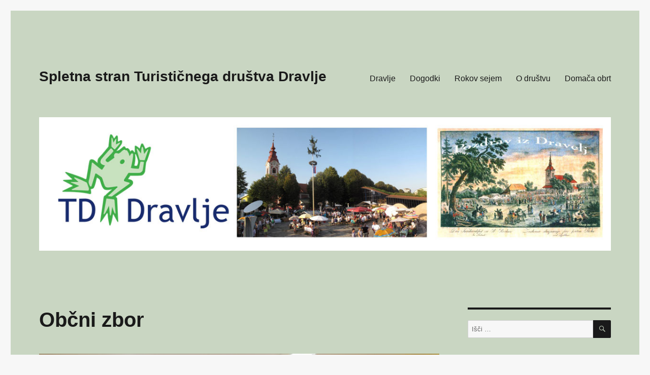

--- FILE ---
content_type: text/html; charset=UTF-8
request_url: https://www.td-dravlje.si/2023/02/obcni-zbor-4/
body_size: 38637
content:
<!DOCTYPE html>
<html lang="sl-SI" class="no-js">
<head>
	<meta charset="UTF-8">
	<meta name="viewport" content="width=device-width, initial-scale=1">
	<link rel="profile" href="https://gmpg.org/xfn/11">
		<script>(function(html){html.className = html.className.replace(/\bno-js\b/,'js')})(document.documentElement);</script>
<title>Občni zbor &#8211; Spletna stran Turističnega društva Dravlje</title>
<meta name='robots' content='max-image-preview:large' />
	<style>img:is([sizes="auto" i], [sizes^="auto," i]) { contain-intrinsic-size: 3000px 1500px }</style>
	<link rel="alternate" type="application/rss+xml" title="Spletna stran Turističnega društva Dravlje &raquo; Vir" href="https://www.td-dravlje.si/feed/" />
<script>
window._wpemojiSettings = {"baseUrl":"https:\/\/s.w.org\/images\/core\/emoji\/15.0.3\/72x72\/","ext":".png","svgUrl":"https:\/\/s.w.org\/images\/core\/emoji\/15.0.3\/svg\/","svgExt":".svg","source":{"concatemoji":"https:\/\/www.td-dravlje.si\/wp-includes\/js\/wp-emoji-release.min.js?ver=6.7.4"}};
/*! This file is auto-generated */
!function(i,n){var o,s,e;function c(e){try{var t={supportTests:e,timestamp:(new Date).valueOf()};sessionStorage.setItem(o,JSON.stringify(t))}catch(e){}}function p(e,t,n){e.clearRect(0,0,e.canvas.width,e.canvas.height),e.fillText(t,0,0);var t=new Uint32Array(e.getImageData(0,0,e.canvas.width,e.canvas.height).data),r=(e.clearRect(0,0,e.canvas.width,e.canvas.height),e.fillText(n,0,0),new Uint32Array(e.getImageData(0,0,e.canvas.width,e.canvas.height).data));return t.every(function(e,t){return e===r[t]})}function u(e,t,n){switch(t){case"flag":return n(e,"\ud83c\udff3\ufe0f\u200d\u26a7\ufe0f","\ud83c\udff3\ufe0f\u200b\u26a7\ufe0f")?!1:!n(e,"\ud83c\uddfa\ud83c\uddf3","\ud83c\uddfa\u200b\ud83c\uddf3")&&!n(e,"\ud83c\udff4\udb40\udc67\udb40\udc62\udb40\udc65\udb40\udc6e\udb40\udc67\udb40\udc7f","\ud83c\udff4\u200b\udb40\udc67\u200b\udb40\udc62\u200b\udb40\udc65\u200b\udb40\udc6e\u200b\udb40\udc67\u200b\udb40\udc7f");case"emoji":return!n(e,"\ud83d\udc26\u200d\u2b1b","\ud83d\udc26\u200b\u2b1b")}return!1}function f(e,t,n){var r="undefined"!=typeof WorkerGlobalScope&&self instanceof WorkerGlobalScope?new OffscreenCanvas(300,150):i.createElement("canvas"),a=r.getContext("2d",{willReadFrequently:!0}),o=(a.textBaseline="top",a.font="600 32px Arial",{});return e.forEach(function(e){o[e]=t(a,e,n)}),o}function t(e){var t=i.createElement("script");t.src=e,t.defer=!0,i.head.appendChild(t)}"undefined"!=typeof Promise&&(o="wpEmojiSettingsSupports",s=["flag","emoji"],n.supports={everything:!0,everythingExceptFlag:!0},e=new Promise(function(e){i.addEventListener("DOMContentLoaded",e,{once:!0})}),new Promise(function(t){var n=function(){try{var e=JSON.parse(sessionStorage.getItem(o));if("object"==typeof e&&"number"==typeof e.timestamp&&(new Date).valueOf()<e.timestamp+604800&&"object"==typeof e.supportTests)return e.supportTests}catch(e){}return null}();if(!n){if("undefined"!=typeof Worker&&"undefined"!=typeof OffscreenCanvas&&"undefined"!=typeof URL&&URL.createObjectURL&&"undefined"!=typeof Blob)try{var e="postMessage("+f.toString()+"("+[JSON.stringify(s),u.toString(),p.toString()].join(",")+"));",r=new Blob([e],{type:"text/javascript"}),a=new Worker(URL.createObjectURL(r),{name:"wpTestEmojiSupports"});return void(a.onmessage=function(e){c(n=e.data),a.terminate(),t(n)})}catch(e){}c(n=f(s,u,p))}t(n)}).then(function(e){for(var t in e)n.supports[t]=e[t],n.supports.everything=n.supports.everything&&n.supports[t],"flag"!==t&&(n.supports.everythingExceptFlag=n.supports.everythingExceptFlag&&n.supports[t]);n.supports.everythingExceptFlag=n.supports.everythingExceptFlag&&!n.supports.flag,n.DOMReady=!1,n.readyCallback=function(){n.DOMReady=!0}}).then(function(){return e}).then(function(){var e;n.supports.everything||(n.readyCallback(),(e=n.source||{}).concatemoji?t(e.concatemoji):e.wpemoji&&e.twemoji&&(t(e.twemoji),t(e.wpemoji)))}))}((window,document),window._wpemojiSettings);
</script>
<style id='wp-emoji-styles-inline-css'>

	img.wp-smiley, img.emoji {
		display: inline !important;
		border: none !important;
		box-shadow: none !important;
		height: 1em !important;
		width: 1em !important;
		margin: 0 0.07em !important;
		vertical-align: -0.1em !important;
		background: none !important;
		padding: 0 !important;
	}
</style>
<link rel='stylesheet' id='wp-block-library-css' href='https://www.td-dravlje.si/wp-content/plugins/gutenberg/build/styles/block-library/style.css?ver=22.2.0' media='all' />
<link rel='stylesheet' id='wp-block-library-theme-css' href='https://www.td-dravlje.si/wp-content/plugins/gutenberg/build/styles/block-library/theme.css?ver=22.2.0' media='all' />
<style id='classic-theme-styles-inline-css'>
/*! This file is auto-generated */
.wp-block-button__link{color:#fff;background-color:#32373c;border-radius:9999px;box-shadow:none;text-decoration:none;padding:calc(.667em + 2px) calc(1.333em + 2px);font-size:1.125em}.wp-block-file__button{background:#32373c;color:#fff;text-decoration:none}
</style>
<link rel='stylesheet' id='ays-slider-css' href='https://www.td-dravlje.si/wp-content/plugins/ays-slider/public/css/ays-slider-public.css?ver=2.7.0' media='all' />
<link rel='stylesheet' id='gallery-photo-gallery-css' href='https://www.td-dravlje.si/wp-content/plugins/gallery-photo-gallery/public/css/gallery-photo-gallery-public.css?ver=6.5.2' media='all' />
<style id='global-styles-inline-css'>
:root{--wp--preset--aspect-ratio--square: 1;--wp--preset--aspect-ratio--4-3: 4/3;--wp--preset--aspect-ratio--3-4: 3/4;--wp--preset--aspect-ratio--3-2: 3/2;--wp--preset--aspect-ratio--2-3: 2/3;--wp--preset--aspect-ratio--16-9: 16/9;--wp--preset--aspect-ratio--9-16: 9/16;--wp--preset--color--black: #000000;--wp--preset--color--cyan-bluish-gray: #abb8c3;--wp--preset--color--white: #fff;--wp--preset--color--pale-pink: #f78da7;--wp--preset--color--vivid-red: #cf2e2e;--wp--preset--color--luminous-vivid-orange: #ff6900;--wp--preset--color--luminous-vivid-amber: #fcb900;--wp--preset--color--light-green-cyan: #7bdcb5;--wp--preset--color--vivid-green-cyan: #00d084;--wp--preset--color--pale-cyan-blue: #8ed1fc;--wp--preset--color--vivid-cyan-blue: #0693e3;--wp--preset--color--vivid-purple: #9b51e0;--wp--preset--color--dark-gray: #1a1a1a;--wp--preset--color--medium-gray: #686868;--wp--preset--color--light-gray: #e5e5e5;--wp--preset--color--blue-gray: #4d545c;--wp--preset--color--bright-blue: #007acc;--wp--preset--color--light-blue: #9adffd;--wp--preset--color--dark-brown: #402b30;--wp--preset--color--medium-brown: #774e24;--wp--preset--color--dark-red: #640c1f;--wp--preset--color--bright-red: #ff675f;--wp--preset--color--yellow: #ffef8e;--wp--preset--gradient--vivid-cyan-blue-to-vivid-purple: linear-gradient(135deg,rgb(6,147,227) 0%,rgb(155,81,224) 100%);--wp--preset--gradient--light-green-cyan-to-vivid-green-cyan: linear-gradient(135deg,rgb(122,220,180) 0%,rgb(0,208,130) 100%);--wp--preset--gradient--luminous-vivid-amber-to-luminous-vivid-orange: linear-gradient(135deg,rgb(252,185,0) 0%,rgb(255,105,0) 100%);--wp--preset--gradient--luminous-vivid-orange-to-vivid-red: linear-gradient(135deg,rgb(255,105,0) 0%,rgb(207,46,46) 100%);--wp--preset--gradient--very-light-gray-to-cyan-bluish-gray: linear-gradient(135deg,rgb(238,238,238) 0%,rgb(169,184,195) 100%);--wp--preset--gradient--cool-to-warm-spectrum: linear-gradient(135deg,rgb(74,234,220) 0%,rgb(151,120,209) 20%,rgb(207,42,186) 40%,rgb(238,44,130) 60%,rgb(251,105,98) 80%,rgb(254,248,76) 100%);--wp--preset--gradient--blush-light-purple: linear-gradient(135deg,rgb(255,206,236) 0%,rgb(152,150,240) 100%);--wp--preset--gradient--blush-bordeaux: linear-gradient(135deg,rgb(254,205,165) 0%,rgb(254,45,45) 50%,rgb(107,0,62) 100%);--wp--preset--gradient--luminous-dusk: linear-gradient(135deg,rgb(255,203,112) 0%,rgb(199,81,192) 50%,rgb(65,88,208) 100%);--wp--preset--gradient--pale-ocean: linear-gradient(135deg,rgb(255,245,203) 0%,rgb(182,227,212) 50%,rgb(51,167,181) 100%);--wp--preset--gradient--electric-grass: linear-gradient(135deg,rgb(202,248,128) 0%,rgb(113,206,126) 100%);--wp--preset--gradient--midnight: linear-gradient(135deg,rgb(2,3,129) 0%,rgb(40,116,252) 100%);--wp--preset--font-size--small: 13px;--wp--preset--font-size--medium: 20px;--wp--preset--font-size--large: 36px;--wp--preset--font-size--x-large: 42px;--wp--preset--spacing--20: 0.44rem;--wp--preset--spacing--30: 0.67rem;--wp--preset--spacing--40: 1rem;--wp--preset--spacing--50: 1.5rem;--wp--preset--spacing--60: 2.25rem;--wp--preset--spacing--70: 3.38rem;--wp--preset--spacing--80: 5.06rem;--wp--preset--shadow--natural: 6px 6px 9px rgba(0, 0, 0, 0.2);--wp--preset--shadow--deep: 12px 12px 50px rgba(0, 0, 0, 0.4);--wp--preset--shadow--sharp: 6px 6px 0px rgba(0, 0, 0, 0.2);--wp--preset--shadow--outlined: 6px 6px 0px -3px rgb(255, 255, 255), 6px 6px rgb(0, 0, 0);--wp--preset--shadow--crisp: 6px 6px 0px rgb(0, 0, 0);}:where(.is-layout-flex){gap: 0.5em;}:where(.is-layout-grid){gap: 0.5em;}body .is-layout-flex{display: flex;}.is-layout-flex{flex-wrap: wrap;align-items: center;}.is-layout-flex > :is(*, div){margin: 0;}body .is-layout-grid{display: grid;}.is-layout-grid > :is(*, div){margin: 0;}:where(.wp-block-columns.is-layout-flex){gap: 2em;}:where(.wp-block-columns.is-layout-grid){gap: 2em;}:where(.wp-block-post-template.is-layout-flex){gap: 1.25em;}:where(.wp-block-post-template.is-layout-grid){gap: 1.25em;}.has-black-color{color: var(--wp--preset--color--black) !important;}.has-cyan-bluish-gray-color{color: var(--wp--preset--color--cyan-bluish-gray) !important;}.has-white-color{color: var(--wp--preset--color--white) !important;}.has-pale-pink-color{color: var(--wp--preset--color--pale-pink) !important;}.has-vivid-red-color{color: var(--wp--preset--color--vivid-red) !important;}.has-luminous-vivid-orange-color{color: var(--wp--preset--color--luminous-vivid-orange) !important;}.has-luminous-vivid-amber-color{color: var(--wp--preset--color--luminous-vivid-amber) !important;}.has-light-green-cyan-color{color: var(--wp--preset--color--light-green-cyan) !important;}.has-vivid-green-cyan-color{color: var(--wp--preset--color--vivid-green-cyan) !important;}.has-pale-cyan-blue-color{color: var(--wp--preset--color--pale-cyan-blue) !important;}.has-vivid-cyan-blue-color{color: var(--wp--preset--color--vivid-cyan-blue) !important;}.has-vivid-purple-color{color: var(--wp--preset--color--vivid-purple) !important;}.has-black-background-color{background-color: var(--wp--preset--color--black) !important;}.has-cyan-bluish-gray-background-color{background-color: var(--wp--preset--color--cyan-bluish-gray) !important;}.has-white-background-color{background-color: var(--wp--preset--color--white) !important;}.has-pale-pink-background-color{background-color: var(--wp--preset--color--pale-pink) !important;}.has-vivid-red-background-color{background-color: var(--wp--preset--color--vivid-red) !important;}.has-luminous-vivid-orange-background-color{background-color: var(--wp--preset--color--luminous-vivid-orange) !important;}.has-luminous-vivid-amber-background-color{background-color: var(--wp--preset--color--luminous-vivid-amber) !important;}.has-light-green-cyan-background-color{background-color: var(--wp--preset--color--light-green-cyan) !important;}.has-vivid-green-cyan-background-color{background-color: var(--wp--preset--color--vivid-green-cyan) !important;}.has-pale-cyan-blue-background-color{background-color: var(--wp--preset--color--pale-cyan-blue) !important;}.has-vivid-cyan-blue-background-color{background-color: var(--wp--preset--color--vivid-cyan-blue) !important;}.has-vivid-purple-background-color{background-color: var(--wp--preset--color--vivid-purple) !important;}.has-black-border-color{border-color: var(--wp--preset--color--black) !important;}.has-cyan-bluish-gray-border-color{border-color: var(--wp--preset--color--cyan-bluish-gray) !important;}.has-white-border-color{border-color: var(--wp--preset--color--white) !important;}.has-pale-pink-border-color{border-color: var(--wp--preset--color--pale-pink) !important;}.has-vivid-red-border-color{border-color: var(--wp--preset--color--vivid-red) !important;}.has-luminous-vivid-orange-border-color{border-color: var(--wp--preset--color--luminous-vivid-orange) !important;}.has-luminous-vivid-amber-border-color{border-color: var(--wp--preset--color--luminous-vivid-amber) !important;}.has-light-green-cyan-border-color{border-color: var(--wp--preset--color--light-green-cyan) !important;}.has-vivid-green-cyan-border-color{border-color: var(--wp--preset--color--vivid-green-cyan) !important;}.has-pale-cyan-blue-border-color{border-color: var(--wp--preset--color--pale-cyan-blue) !important;}.has-vivid-cyan-blue-border-color{border-color: var(--wp--preset--color--vivid-cyan-blue) !important;}.has-vivid-purple-border-color{border-color: var(--wp--preset--color--vivid-purple) !important;}.has-vivid-cyan-blue-to-vivid-purple-gradient-background{background: var(--wp--preset--gradient--vivid-cyan-blue-to-vivid-purple) !important;}.has-light-green-cyan-to-vivid-green-cyan-gradient-background{background: var(--wp--preset--gradient--light-green-cyan-to-vivid-green-cyan) !important;}.has-luminous-vivid-amber-to-luminous-vivid-orange-gradient-background{background: var(--wp--preset--gradient--luminous-vivid-amber-to-luminous-vivid-orange) !important;}.has-luminous-vivid-orange-to-vivid-red-gradient-background{background: var(--wp--preset--gradient--luminous-vivid-orange-to-vivid-red) !important;}.has-very-light-gray-to-cyan-bluish-gray-gradient-background{background: var(--wp--preset--gradient--very-light-gray-to-cyan-bluish-gray) !important;}.has-cool-to-warm-spectrum-gradient-background{background: var(--wp--preset--gradient--cool-to-warm-spectrum) !important;}.has-blush-light-purple-gradient-background{background: var(--wp--preset--gradient--blush-light-purple) !important;}.has-blush-bordeaux-gradient-background{background: var(--wp--preset--gradient--blush-bordeaux) !important;}.has-luminous-dusk-gradient-background{background: var(--wp--preset--gradient--luminous-dusk) !important;}.has-pale-ocean-gradient-background{background: var(--wp--preset--gradient--pale-ocean) !important;}.has-electric-grass-gradient-background{background: var(--wp--preset--gradient--electric-grass) !important;}.has-midnight-gradient-background{background: var(--wp--preset--gradient--midnight) !important;}.has-small-font-size{font-size: var(--wp--preset--font-size--small) !important;}.has-medium-font-size{font-size: var(--wp--preset--font-size--medium) !important;}.has-large-font-size{font-size: var(--wp--preset--font-size--large) !important;}.has-x-large-font-size{font-size: var(--wp--preset--font-size--x-large) !important;}
:where(.wp-block-columns.is-layout-flex){gap: 2em;}:where(.wp-block-columns.is-layout-grid){gap: 2em;}
:root :where(.wp-block-pullquote){font-size: 1.5em;line-height: 1.6;}
:where(.wp-block-post-template.is-layout-flex){gap: 1.25em;}:where(.wp-block-post-template.is-layout-grid){gap: 1.25em;}
:where(.wp-block-term-template.is-layout-flex){gap: 1.25em;}:where(.wp-block-term-template.is-layout-grid){gap: 1.25em;}
</style>
<link rel='stylesheet' id='twentysixteen-fonts-css' href='https://www.td-dravlje.si/wp-content/themes/twentysixteen/fonts/merriweather-plus-inconsolata.css?ver=20230328' media='all' />
<link rel='stylesheet' id='genericons-css' href='https://www.td-dravlje.si/wp-content/themes/twentysixteen/genericons/genericons.css?ver=20201208' media='all' />
<link rel='stylesheet' id='twentysixteen-style-css' href='https://www.td-dravlje.si/wp-content/themes/twentysixteen/style.css?ver=20240716' media='all' />
<style id='twentysixteen-style-inline-css'>

		/* Custom Page Background Color */
		.site {
			background-color: #c9d6c2;
		}

		mark,
		ins,
		button,
		button[disabled]:hover,
		button[disabled]:focus,
		input[type="button"],
		input[type="button"][disabled]:hover,
		input[type="button"][disabled]:focus,
		input[type="reset"],
		input[type="reset"][disabled]:hover,
		input[type="reset"][disabled]:focus,
		input[type="submit"],
		input[type="submit"][disabled]:hover,
		input[type="submit"][disabled]:focus,
		.menu-toggle.toggled-on,
		.menu-toggle.toggled-on:hover,
		.menu-toggle.toggled-on:focus,
		.pagination .prev,
		.pagination .next,
		.pagination .prev:hover,
		.pagination .prev:focus,
		.pagination .next:hover,
		.pagination .next:focus,
		.pagination .nav-links:before,
		.pagination .nav-links:after,
		.widget_calendar tbody a,
		.widget_calendar tbody a:hover,
		.widget_calendar tbody a:focus,
		.page-links a,
		.page-links a:hover,
		.page-links a:focus {
			color: #c9d6c2;
		}

		@media screen and (min-width: 56.875em) {
			.main-navigation ul ul li {
				background-color: #c9d6c2;
			}

			.main-navigation ul ul:after {
				border-top-color: #c9d6c2;
				border-bottom-color: #c9d6c2;
			}
		}
	

		/* Custom Link Color */
		.menu-toggle:hover,
		.menu-toggle:focus,
		a,
		.main-navigation a:hover,
		.main-navigation a:focus,
		.dropdown-toggle:hover,
		.dropdown-toggle:focus,
		.social-navigation a:hover:before,
		.social-navigation a:focus:before,
		.post-navigation a:hover .post-title,
		.post-navigation a:focus .post-title,
		.tagcloud a:hover,
		.tagcloud a:focus,
		.site-branding .site-title a:hover,
		.site-branding .site-title a:focus,
		.entry-title a:hover,
		.entry-title a:focus,
		.entry-footer a:hover,
		.entry-footer a:focus,
		.comment-metadata a:hover,
		.comment-metadata a:focus,
		.pingback .comment-edit-link:hover,
		.pingback .comment-edit-link:focus,
		.comment-reply-link,
		.comment-reply-link:hover,
		.comment-reply-link:focus,
		.required,
		.site-info a:hover,
		.site-info a:focus {
			color: #1a9100;
		}

		mark,
		ins,
		button:hover,
		button:focus,
		input[type="button"]:hover,
		input[type="button"]:focus,
		input[type="reset"]:hover,
		input[type="reset"]:focus,
		input[type="submit"]:hover,
		input[type="submit"]:focus,
		.pagination .prev:hover,
		.pagination .prev:focus,
		.pagination .next:hover,
		.pagination .next:focus,
		.widget_calendar tbody a,
		.page-links a:hover,
		.page-links a:focus {
			background-color: #1a9100;
		}

		input[type="date"]:focus,
		input[type="time"]:focus,
		input[type="datetime-local"]:focus,
		input[type="week"]:focus,
		input[type="month"]:focus,
		input[type="text"]:focus,
		input[type="email"]:focus,
		input[type="url"]:focus,
		input[type="password"]:focus,
		input[type="search"]:focus,
		input[type="tel"]:focus,
		input[type="number"]:focus,
		textarea:focus,
		.tagcloud a:hover,
		.tagcloud a:focus,
		.menu-toggle:hover,
		.menu-toggle:focus {
			border-color: #1a9100;
		}

		@media screen and (min-width: 56.875em) {
			.main-navigation li:hover > a,
			.main-navigation li.focus > a {
				color: #1a9100;
			}
		}
	
</style>
<link rel='stylesheet' id='twentysixteen-block-style-css' href='https://www.td-dravlje.si/wp-content/themes/twentysixteen/css/blocks.css?ver=20240117' media='all' />
<!--[if lt IE 10]>
<link rel='stylesheet' id='twentysixteen-ie-css' href='https://www.td-dravlje.si/wp-content/themes/twentysixteen/css/ie.css?ver=20170530' media='all' />
<![endif]-->
<!--[if lt IE 9]>
<link rel='stylesheet' id='twentysixteen-ie8-css' href='https://www.td-dravlje.si/wp-content/themes/twentysixteen/css/ie8.css?ver=20170530' media='all' />
<![endif]-->
<!--[if lt IE 8]>
<link rel='stylesheet' id='twentysixteen-ie7-css' href='https://www.td-dravlje.si/wp-content/themes/twentysixteen/css/ie7.css?ver=20170530' media='all' />
<![endif]-->
<script src="https://www.td-dravlje.si/wp-includes/js/jquery/jquery.min.js?ver=3.7.1" id="jquery-core-js"></script>
<script src="https://www.td-dravlje.si/wp-includes/js/jquery/jquery-migrate.min.js?ver=3.4.1" id="jquery-migrate-js"></script>
<!--[if lt IE 9]>
<script src="https://www.td-dravlje.si/wp-content/themes/twentysixteen/js/html5.js?ver=3.7.3" id="twentysixteen-html5-js"></script>
<![endif]-->
<script id="twentysixteen-script-js-extra">
var screenReaderText = {"expand":"raz\u0161iri pod-meni","collapse":"skr\u010di pod-meni"};
</script>
<script src="https://www.td-dravlje.si/wp-content/themes/twentysixteen/js/functions.js?ver=20230629" id="twentysixteen-script-js" defer data-wp-strategy="defer"></script>
<link rel="https://api.w.org/" href="https://www.td-dravlje.si/wp-json/" /><link rel="alternate" title="JSON" type="application/json" href="https://www.td-dravlje.si/wp-json/wp/v2/posts/3420" /><link rel="EditURI" type="application/rsd+xml" title="RSD" href="https://www.td-dravlje.si/xmlrpc.php?rsd" />
<meta name="generator" content="WordPress 6.7.4" />
<link rel="canonical" href="https://www.td-dravlje.si/2023/02/obcni-zbor-4/" />
<link rel='shortlink' href='https://www.td-dravlje.si/?p=3420' />
<link rel="alternate" title="oEmbed (JSON)" type="application/json+oembed" href="https://www.td-dravlje.si/wp-json/oembed/1.0/embed?url=https%3A%2F%2Fwww.td-dravlje.si%2F2023%2F02%2Fobcni-zbor-4%2F" />
<link rel="alternate" title="oEmbed (XML)" type="text/xml+oembed" href="https://www.td-dravlje.si/wp-json/oembed/1.0/embed?url=https%3A%2F%2Fwww.td-dravlje.si%2F2023%2F02%2Fobcni-zbor-4%2F&#038;format=xml" />
<!-- Analytics by WP Statistics - https://wp-statistics.com -->
<style id="custom-background-css">
body.custom-background { background-color: #f7f7f7; }
</style>
	</head>

<body class="post-template-default single single-post postid-3420 single-format-standard custom-background wp-embed-responsive group-blog">
<div id="page" class="site">
	<div class="site-inner">
		<a class="skip-link screen-reader-text" href="#content">
			Skoči na vsebino		</a>

		<header id="masthead" class="site-header">
			<div class="site-header-main">
				<div class="site-branding">
					
											<p class="site-title"><a href="https://www.td-dravlje.si/" rel="home">Spletna stran Turističnega društva Dravlje</a></p>
										</div><!-- .site-branding -->

									<button id="menu-toggle" class="menu-toggle">Meni</button>

					<div id="site-header-menu" class="site-header-menu">
													<nav id="site-navigation" class="main-navigation" aria-label="Glavni meni">
								<div class="menu-glavni-meni-container"><ul id="menu-glavni-meni" class="primary-menu"><li id="menu-item-531" class="menu-item menu-item-type-post_type menu-item-object-page menu-item-531"><a href="https://www.td-dravlje.si/dravlje/">Dravlje</a></li>
<li id="menu-item-529" class="menu-item menu-item-type-post_type menu-item-object-page menu-item-529"><a href="https://www.td-dravlje.si/prireditve/">Dogodki</a></li>
<li id="menu-item-530" class="menu-item menu-item-type-post_type menu-item-object-page menu-item-530"><a href="https://www.td-dravlje.si/rokov-sejem/">Rokov sejem</a></li>
<li id="menu-item-532" class="menu-item menu-item-type-post_type menu-item-object-page menu-item-532"><a href="https://www.td-dravlje.si/o-drustvu/">O društvu</a></li>
<li id="menu-item-528" class="menu-item menu-item-type-post_type menu-item-object-page menu-item-528"><a href="https://www.td-dravlje.si/domaca-obrt/">Domača obrt</a></li>
</ul></div>							</nav><!-- .main-navigation -->
						
											</div><!-- .site-header-menu -->
							</div><!-- .site-header-main -->

											<div class="header-image">
					<a href="https://www.td-dravlje.si/" rel="home">
						<img src="https://www.td-dravlje.si/wp-content/uploads/2016/07/glava_TD.jpg" width="1200" height="280" alt="Spletna stran Turističnega društva Dravlje" sizes="(max-width: 709px) 85vw, (max-width: 909px) 81vw, (max-width: 1362px) 88vw, 1200px" srcset="https://www.td-dravlje.si/wp-content/uploads/2016/07/glava_TD.jpg 1200w, https://www.td-dravlje.si/wp-content/uploads/2016/07/glava_TD-300x70.jpg 300w, https://www.td-dravlje.si/wp-content/uploads/2016/07/glava_TD-768x179.jpg 768w, https://www.td-dravlje.si/wp-content/uploads/2016/07/glava_TD-1024x239.jpg 1024w" decoding="async" fetchpriority="high" />					</a>
				</div><!-- .header-image -->
					</header><!-- .site-header -->

		<div id="content" class="site-content">

<div id="primary" class="content-area">
	<main id="main" class="site-main">
		
<article id="post-3420" class="post-3420 post type-post status-publish format-standard has-post-thumbnail hentry category-uncategorized">
	<header class="entry-header">
		<h1 class="entry-title">Občni zbor</h1>	</header><!-- .entry-header -->

	
	
		<div class="post-thumbnail">
			<img width="1200" height="900" src="https://www.td-dravlje.si/wp-content/uploads/2023/02/IMG_20230214_182935_resized_20230219_084725332-1200x900.jpg" class="attachment-post-thumbnail size-post-thumbnail wp-post-image" alt="" decoding="async" srcset="https://www.td-dravlje.si/wp-content/uploads/2023/02/IMG_20230214_182935_resized_20230219_084725332-1200x900.jpg 1200w, https://www.td-dravlje.si/wp-content/uploads/2023/02/IMG_20230214_182935_resized_20230219_084725332-500x375.jpg 500w, https://www.td-dravlje.si/wp-content/uploads/2023/02/IMG_20230214_182935_resized_20230219_084725332-768x576.jpg 768w, https://www.td-dravlje.si/wp-content/uploads/2023/02/IMG_20230214_182935_resized_20230219_084725332-1024x768.jpg 1024w, https://www.td-dravlje.si/wp-content/uploads/2023/02/IMG_20230214_182935_resized_20230219_084725332.jpg 2000w" sizes="(max-width: 709px) 85vw, (max-width: 909px) 67vw, (max-width: 984px) 60vw, (max-width: 1362px) 62vw, 840px" />	</div><!-- .post-thumbnail -->

	
	<div class="entry-content">
		
<p>14. februarja 2023 smo imeli redni letni občni zbor. Predsednik in organi društva so podali poročila, ki so bila sprejeta brez pripomb. Ob planu našega delovanja za letošnje leto se je razvila še debata, kako povečati prepoznavnost društva med prebivalci četrti, o pridobivanju podmladka in o obveščanju o dogodkih, ki jih prirejamo. Člani so tudi pohvalili  obisk koncerta simfoničnega orkestra Cantabile, ki ga je društvo organiziralo namesto običajne prednovoletne večerje.<br></p>



<figure class="wp-block-image"><img width="1024" height="768" src="https://www.td-dravlje.si/wp-content/uploads/2023/02/IMG_20230214_184152_resized_20230219_084724089-1024x768.jpg" alt="" class="wp-image-3423" srcset="https://www.td-dravlje.si/wp-content/uploads/2023/02/IMG_20230214_184152_resized_20230219_084724089-1024x768.jpg 1024w, https://www.td-dravlje.si/wp-content/uploads/2023/02/IMG_20230214_184152_resized_20230219_084724089-500x375.jpg 500w, https://www.td-dravlje.si/wp-content/uploads/2023/02/IMG_20230214_184152_resized_20230219_084724089-768x576.jpg 768w, https://www.td-dravlje.si/wp-content/uploads/2023/02/IMG_20230214_184152_resized_20230219_084724089-1200x900.jpg 1200w, https://www.td-dravlje.si/wp-content/uploads/2023/02/IMG_20230214_184152_resized_20230219_084724089.jpg 2000w" sizes="(max-width: 709px) 85vw, (max-width: 909px) 67vw, (max-width: 1362px) 62vw, 840px" /><figcaption>Po zaključku smo še pokramljali ob prigrizku in kozarčku</figcaption></figure>
<p>Views: 82</p>	</div><!-- .entry-content -->

	<footer class="entry-footer">
		<span class="byline"><span class="author vcard"><img alt='' src='https://secure.gravatar.com/avatar/79c4c788f0aedfafc281c38bf0800b64?s=49&#038;d=blank&#038;r=g' srcset='https://secure.gravatar.com/avatar/79c4c788f0aedfafc281c38bf0800b64?s=98&#038;d=blank&#038;r=g 2x' class='avatar avatar-49 photo' height='49' width='49' loading='lazy' decoding='async'/><span class="screen-reader-text">Avtor </span> <a class="url fn n" href="https://www.td-dravlje.si/author/joze/">Jože Strajnar</a></span></span><span class="posted-on"><span class="screen-reader-text">Objavljeno dne </span><a href="https://www.td-dravlje.si/2023/02/obcni-zbor-4/" rel="bookmark"><time class="entry-date published" datetime="2023-02-19T21:33:46+01:00">19.2.2023</time><time class="updated" datetime="2023-02-19T21:33:47+01:00">19.2.2023</time></a></span>			</footer><!-- .entry-footer -->
</article><!-- #post-3420 -->

	<nav class="navigation post-navigation" aria-label="Prispevki">
		<h2 class="screen-reader-text">Navigacija prispevka</h2>
		<div class="nav-links"><div class="nav-previous"><a href="https://www.td-dravlje.si/2023/02/odsel-je-andrej/" rel="prev"><span class="meta-nav" aria-hidden="true">Nazaj</span> <span class="screen-reader-text">Prejšnji prispevek:</span> <span class="post-title">Odšel je Andrej</span></a></div><div class="nav-next"><a href="https://www.td-dravlje.si/2023/04/cista-ljubljana-2023/" rel="next"><span class="meta-nav" aria-hidden="true">Naprej</span> <span class="screen-reader-text">Naslednji prispevek:</span> <span class="post-title">Čista Ljubljana 2023</span></a></div></div>
	</nav>
	</main><!-- .site-main -->

	<aside id="content-bottom-widgets" class="content-bottom-widgets">
	
			<div class="widget-area">
			<section id="custom_html-3" class="widget_text widget widget_custom_html"><h2 class="widget-title">Števec</h2><div class="textwidget custom-html-widget"> <a href='http://www.freevisitorcounters.com'>freevisitorcounters.com</a> <script type='text/javascript' src='https://www.freevisitorcounters.com/auth.php?id=31ae1b33fdffd307df7853816537b2bea35d0541'></script>
<script type="text/javascript" src="https://www.freevisitorcounters.com/en/home/counter/442635/t/3"></script></div></section>		</div><!-- .widget-area -->
	</aside><!-- .content-bottom-widgets -->

</div><!-- .content-area -->


	<aside id="secondary" class="sidebar widget-area">
		<section id="search-2" class="widget widget_search">
<form role="search" method="get" class="search-form" action="https://www.td-dravlje.si/">
	<label>
		<span class="screen-reader-text">
			Išči:		</span>
		<input type="search" class="search-field" placeholder="Išči &hellip;" value="" name="s" />
	</label>
	<button type="submit" class="search-submit"><span class="screen-reader-text">
		Iskanje	</span></button>
</form>
</section>
		<section id="recent-posts-2" class="widget widget_recent_entries">
		<h2 class="widget-title">Najnovejši prispevki</h2><nav aria-label="Najnovejši prispevki">
		<ul>
											<li>
					<a href="https://www.td-dravlje.si/2025/12/slovesnost-ob-prazniku-samostojnosti-in-enotnosti/">Slovesnost ob prazniku samostojnosti in enotnosti 20.12.2025</a>
									</li>
											<li>
					<a href="https://www.td-dravlje.si/2025/12/miklavz-2025/">Miklavž 2025</a>
									</li>
											<li>
					<a href="https://www.td-dravlje.si/2025/08/rokov-sejem-2025/">Rokov sejem 2025</a>
									</li>
											<li>
					<a href="https://www.td-dravlje.si/2025/08/romanje-ljubljancanov-k-sv-roku-2025/">Romanje Ljubljančanov k sv. Roku 2025</a>
									</li>
											<li>
					<a href="https://www.td-dravlje.si/2025/08/4766/">&#8216;</a>
									</li>
					</ul>

		</nav></section><section id="archives-2" class="widget widget_archive"><h2 class="widget-title">Arhivi</h2><nav aria-label="Arhivi">
			<ul>
					<li><a href='https://www.td-dravlje.si/2025/12/'>december 2025</a></li>
	<li><a href='https://www.td-dravlje.si/2025/08/'>avgust 2025</a></li>
	<li><a href='https://www.td-dravlje.si/2025/06/'>junij 2025</a></li>
	<li><a href='https://www.td-dravlje.si/2025/05/'>maj 2025</a></li>
	<li><a href='https://www.td-dravlje.si/2025/04/'>april 2025</a></li>
	<li><a href='https://www.td-dravlje.si/2024/12/'>december 2024</a></li>
	<li><a href='https://www.td-dravlje.si/2024/10/'>oktober 2024</a></li>
	<li><a href='https://www.td-dravlje.si/2024/08/'>avgust 2024</a></li>
	<li><a href='https://www.td-dravlje.si/2024/06/'>junij 2024</a></li>
	<li><a href='https://www.td-dravlje.si/2024/05/'>maj 2024</a></li>
	<li><a href='https://www.td-dravlje.si/2024/04/'>april 2024</a></li>
	<li><a href='https://www.td-dravlje.si/2023/12/'>december 2023</a></li>
	<li><a href='https://www.td-dravlje.si/2023/10/'>oktober 2023</a></li>
	<li><a href='https://www.td-dravlje.si/2023/08/'>avgust 2023</a></li>
	<li><a href='https://www.td-dravlje.si/2023/06/'>junij 2023</a></li>
	<li><a href='https://www.td-dravlje.si/2023/05/'>maj 2023</a></li>
	<li><a href='https://www.td-dravlje.si/2023/04/'>april 2023</a></li>
	<li><a href='https://www.td-dravlje.si/2023/02/'>februar 2023</a></li>
	<li><a href='https://www.td-dravlje.si/2022/12/'>december 2022</a></li>
	<li><a href='https://www.td-dravlje.si/2022/11/'>november 2022</a></li>
	<li><a href='https://www.td-dravlje.si/2022/09/'>september 2022</a></li>
	<li><a href='https://www.td-dravlje.si/2022/08/'>avgust 2022</a></li>
	<li><a href='https://www.td-dravlje.si/2022/05/'>maj 2022</a></li>
	<li><a href='https://www.td-dravlje.si/2022/04/'>april 2022</a></li>
	<li><a href='https://www.td-dravlje.si/2021/12/'>december 2021</a></li>
	<li><a href='https://www.td-dravlje.si/2021/06/'>junij 2021</a></li>
	<li><a href='https://www.td-dravlje.si/2021/05/'>maj 2021</a></li>
	<li><a href='https://www.td-dravlje.si/2021/04/'>april 2021</a></li>
	<li><a href='https://www.td-dravlje.si/2020/08/'>avgust 2020</a></li>
	<li><a href='https://www.td-dravlje.si/2020/06/'>junij 2020</a></li>
	<li><a href='https://www.td-dravlje.si/2020/04/'>april 2020</a></li>
	<li><a href='https://www.td-dravlje.si/2020/01/'>januar 2020</a></li>
	<li><a href='https://www.td-dravlje.si/2019/12/'>december 2019</a></li>
	<li><a href='https://www.td-dravlje.si/2019/11/'>november 2019</a></li>
	<li><a href='https://www.td-dravlje.si/2019/10/'>oktober 2019</a></li>
	<li><a href='https://www.td-dravlje.si/2019/08/'>avgust 2019</a></li>
	<li><a href='https://www.td-dravlje.si/2019/05/'>maj 2019</a></li>
	<li><a href='https://www.td-dravlje.si/2019/03/'>marec 2019</a></li>
	<li><a href='https://www.td-dravlje.si/2019/02/'>februar 2019</a></li>
	<li><a href='https://www.td-dravlje.si/2018/12/'>december 2018</a></li>
	<li><a href='https://www.td-dravlje.si/2018/10/'>oktober 2018</a></li>
	<li><a href='https://www.td-dravlje.si/2018/09/'>september 2018</a></li>
	<li><a href='https://www.td-dravlje.si/2018/08/'>avgust 2018</a></li>
	<li><a href='https://www.td-dravlje.si/2018/05/'>maj 2018</a></li>
	<li><a href='https://www.td-dravlje.si/2018/04/'>april 2018</a></li>
	<li><a href='https://www.td-dravlje.si/2018/02/'>februar 2018</a></li>
	<li><a href='https://www.td-dravlje.si/2017/12/'>december 2017</a></li>
	<li><a href='https://www.td-dravlje.si/2017/11/'>november 2017</a></li>
	<li><a href='https://www.td-dravlje.si/2017/10/'>oktober 2017</a></li>
	<li><a href='https://www.td-dravlje.si/2017/09/'>september 2017</a></li>
	<li><a href='https://www.td-dravlje.si/2017/08/'>avgust 2017</a></li>
	<li><a href='https://www.td-dravlje.si/2017/05/'>maj 2017</a></li>
	<li><a href='https://www.td-dravlje.si/2017/04/'>april 2017</a></li>
	<li><a href='https://www.td-dravlje.si/2017/02/'>februar 2017</a></li>
	<li><a href='https://www.td-dravlje.si/2016/12/'>december 2016</a></li>
	<li><a href='https://www.td-dravlje.si/2016/11/'>november 2016</a></li>
	<li><a href='https://www.td-dravlje.si/2016/10/'>oktober 2016</a></li>
	<li><a href='https://www.td-dravlje.si/2016/08/'>avgust 2016</a></li>
	<li><a href='https://www.td-dravlje.si/2016/05/'>maj 2016</a></li>
	<li><a href='https://www.td-dravlje.si/2016/04/'>april 2016</a></li>
	<li><a href='https://www.td-dravlje.si/2016/02/'>februar 2016</a></li>
	<li><a href='https://www.td-dravlje.si/2015/12/'>december 2015</a></li>
	<li><a href='https://www.td-dravlje.si/2015/10/'>oktober 2015</a></li>
	<li><a href='https://www.td-dravlje.si/2015/08/'>avgust 2015</a></li>
	<li><a href='https://www.td-dravlje.si/2015/04/'>april 2015</a></li>
	<li><a href='https://www.td-dravlje.si/2015/03/'>marec 2015</a></li>
	<li><a href='https://www.td-dravlje.si/2015/01/'>januar 2015</a></li>
	<li><a href='https://www.td-dravlje.si/2014/12/'>december 2014</a></li>
	<li><a href='https://www.td-dravlje.si/2014/10/'>oktober 2014</a></li>
	<li><a href='https://www.td-dravlje.si/2014/09/'>september 2014</a></li>
	<li><a href='https://www.td-dravlje.si/2014/08/'>avgust 2014</a></li>
	<li><a href='https://www.td-dravlje.si/2014/06/'>junij 2014</a></li>
	<li><a href='https://www.td-dravlje.si/2014/05/'>maj 2014</a></li>
	<li><a href='https://www.td-dravlje.si/2014/03/'>marec 2014</a></li>
	<li><a href='https://www.td-dravlje.si/2014/01/'>januar 2014</a></li>
	<li><a href='https://www.td-dravlje.si/2013/12/'>december 2013</a></li>
	<li><a href='https://www.td-dravlje.si/2013/11/'>november 2013</a></li>
	<li><a href='https://www.td-dravlje.si/2013/10/'>oktober 2013</a></li>
	<li><a href='https://www.td-dravlje.si/2013/09/'>september 2013</a></li>
	<li><a href='https://www.td-dravlje.si/2013/07/'>julij 2013</a></li>
	<li><a href='https://www.td-dravlje.si/2013/05/'>maj 2013</a></li>
	<li><a href='https://www.td-dravlje.si/2013/04/'>april 2013</a></li>
	<li><a href='https://www.td-dravlje.si/2013/03/'>marec 2013</a></li>
	<li><a href='https://www.td-dravlje.si/2013/01/'>januar 2013</a></li>
	<li><a href='https://www.td-dravlje.si/2012/12/'>december 2012</a></li>
	<li><a href='https://www.td-dravlje.si/2012/09/'>september 2012</a></li>
	<li><a href='https://www.td-dravlje.si/2012/08/'>avgust 2012</a></li>
	<li><a href='https://www.td-dravlje.si/2012/04/'>april 2012</a></li>
	<li><a href='https://www.td-dravlje.si/2012/02/'>februar 2012</a></li>
			</ul>

			</nav></section>	</aside><!-- .sidebar .widget-area -->

		</div><!-- .site-content -->

		<footer id="colophon" class="site-footer">
							<nav class="main-navigation" aria-label="Glavni meni v nogi">
					<div class="menu-glavni-meni-container"><ul id="menu-glavni-meni-1" class="primary-menu"><li class="menu-item menu-item-type-post_type menu-item-object-page menu-item-531"><a href="https://www.td-dravlje.si/dravlje/">Dravlje</a></li>
<li class="menu-item menu-item-type-post_type menu-item-object-page menu-item-529"><a href="https://www.td-dravlje.si/prireditve/">Dogodki</a></li>
<li class="menu-item menu-item-type-post_type menu-item-object-page menu-item-530"><a href="https://www.td-dravlje.si/rokov-sejem/">Rokov sejem</a></li>
<li class="menu-item menu-item-type-post_type menu-item-object-page menu-item-532"><a href="https://www.td-dravlje.si/o-drustvu/">O društvu</a></li>
<li class="menu-item menu-item-type-post_type menu-item-object-page menu-item-528"><a href="https://www.td-dravlje.si/domaca-obrt/">Domača obrt</a></li>
</ul></div>				</nav><!-- .main-navigation -->
			
			
			<div class="site-info">
								<span class="site-title"><a href="https://www.td-dravlje.si/" rel="home">Spletna stran Turističnega društva Dravlje</a></span>
								<a href="https://sl.wordpress.org/" class="imprint">
					Ponosno uporablja tehnologijo WordPress				</a>
			</div><!-- .site-info -->
		</footer><!-- .site-footer -->
	</div><!-- .site-inner -->
</div><!-- .site -->

</body>
</html>
